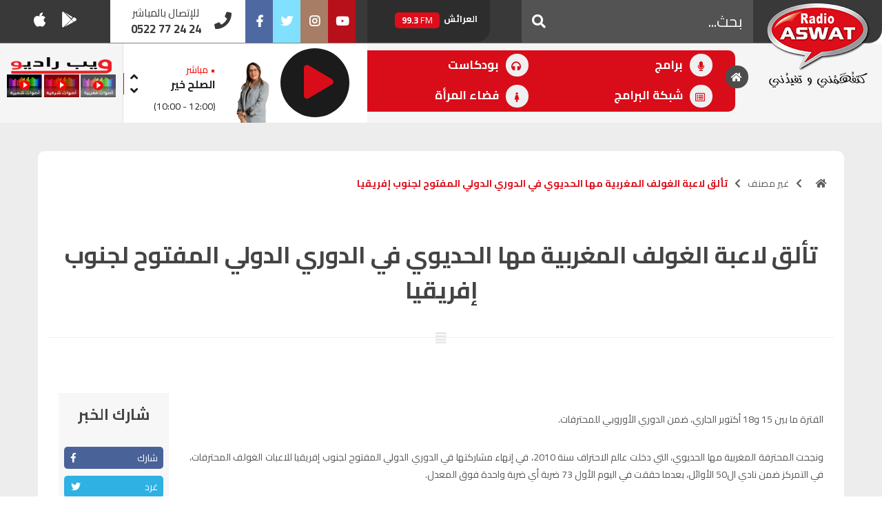

--- FILE ---
content_type: text/html; charset=UTF-8
request_url: https://radioaswat.ma/%D8%AA%D8%A3%D9%84%D9%82-%D9%84%D8%A7%D8%B9%D8%A8%D8%A9-%D8%A7%D9%84%D8%BA%D9%88%D9%84%D9%81-%D8%A7%D9%84%D9%85%D8%BA%D8%B1%D8%A8%D9%8A%D8%A9-%D9%85%D9%87%D8%A7-%D8%A7%D9%84%D8%AD%D8%AF%D9%8A%D9%88/
body_size: 16520
content:
<!doctype html>

<html lang="en-US" xmlns:og="http://opengraphprotocol.org/schema/" xmlns:fb="http://www.facebook.com/2008/fbml" class="no-js">



<head>

  <meta charset="UTF-8">

  <meta name="google-site-verification" content="5pDW40oohWWEDALEl2szdH9oYNYghfbwGDDnDfQxRX8"/>
  <script async src="https://pagead2.googlesyndication.com/pagead/js/adsbygoogle.js?client=ca-pub-4927968112022704" crossorigin="anonymous"></script>
  <title>

      تألق لاعبة الغولف المغربية مها الحديوي في الدوري الدولي المفتوح لجنوب إفريقيا
     :
    راديو أصوات
  </title>



  <link href="//www.google-analytics.com" rel="dns-prefetch">

  <link href="https://radioaswat.ma/wp-content/themes/aswata108/img/icons/favicon.ico" rel="shortcut icon">

  <link href="https://radioaswat.ma/wp-content/themes/aswata108/img/icons/xtouch.png.pagespeed.ic.1gO5jt-QJv.webp" rel="apple-touch-icon-precomposed">



  <meta http-equiv="X-UA-Compatible" content="IE=edge,chrome=1">

  <meta name="viewport" content="width=device-width, initial-scale=1.0">

  <meta name="description" content="كتفهمني و تفيدني">



  <meta property="fb:admins" content="100000042602017"/><meta property="og:title" content="تألق لاعبة الغولف المغربية مها الحديوي في الدوري الدولي المفتوح لجنوب إفريقيا"/><meta property="og:type" content="article"/><meta property="og:url" content="https://radioaswat.ma/%d8%aa%d8%a3%d9%84%d9%82-%d9%84%d8%a7%d8%b9%d8%a8%d8%a9-%d8%a7%d9%84%d8%ba%d9%88%d9%84%d9%81-%d8%a7%d9%84%d9%85%d8%ba%d8%b1%d8%a8%d9%8a%d8%a9-%d9%85%d9%87%d8%a7-%d8%a7%d9%84%d8%ad%d8%af%d9%8a%d9%88/"/><meta property="og:site_name" content="راديو أصوات"/><meta property="og:image" content="https://radioaswat.ma/wp-content/themes/aswata108/img/logo.png"/>
<meta name='robots' content='max-image-preview:large'/>
<link rel='dns-prefetch' href='//cdnjs.cloudflare.com'/>
<link rel='dns-prefetch' href='//use.fontawesome.com'/>
<link rel='stylesheet' id='wp-block-library-css' href='https://radioaswat.ma/wp-includes/css/dist/block-library/A.style.min.css,qver=6.1.1.pagespeed.cf.s5bSa4kM1r.css' type='text/css' media='all'/>
<style id='classic-theme-styles-css' media='all'>.wp-block-button__link{color:#fff;background-color:#32373c;border-radius:9999px;box-shadow:none;text-decoration:none;padding:calc(.667em + 2px) calc(1.333em + 2px);font-size:1.125em}</style>
<style id='global-styles-inline-css' type='text/css'>body{--wp--preset--color--black:#000;--wp--preset--color--cyan-bluish-gray:#abb8c3;--wp--preset--color--white:#fff;--wp--preset--color--pale-pink:#f78da7;--wp--preset--color--vivid-red:#cf2e2e;--wp--preset--color--luminous-vivid-orange:#ff6900;--wp--preset--color--luminous-vivid-amber:#fcb900;--wp--preset--color--light-green-cyan:#7bdcb5;--wp--preset--color--vivid-green-cyan:#00d084;--wp--preset--color--pale-cyan-blue:#8ed1fc;--wp--preset--color--vivid-cyan-blue:#0693e3;--wp--preset--color--vivid-purple:#9b51e0;--wp--preset--gradient--vivid-cyan-blue-to-vivid-purple:linear-gradient(135deg,rgba(6,147,227,1) 0%,#9b51e0 100%);--wp--preset--gradient--light-green-cyan-to-vivid-green-cyan:linear-gradient(135deg,#7adcb4 0%,#00d082 100%);--wp--preset--gradient--luminous-vivid-amber-to-luminous-vivid-orange:linear-gradient(135deg,rgba(252,185,0,1) 0%,rgba(255,105,0,1) 100%);--wp--preset--gradient--luminous-vivid-orange-to-vivid-red:linear-gradient(135deg,rgba(255,105,0,1) 0%,#cf2e2e 100%);--wp--preset--gradient--very-light-gray-to-cyan-bluish-gray:linear-gradient(135deg,#eee 0%,#a9b8c3 100%);--wp--preset--gradient--cool-to-warm-spectrum:linear-gradient(135deg,#4aeadc 0%,#9778d1 20%,#cf2aba 40%,#ee2c82 60%,#fb6962 80%,#fef84c 100%);--wp--preset--gradient--blush-light-purple:linear-gradient(135deg,#ffceec 0%,#9896f0 100%);--wp--preset--gradient--blush-bordeaux:linear-gradient(135deg,#fecda5 0%,#fe2d2d 50%,#6b003e 100%);--wp--preset--gradient--luminous-dusk:linear-gradient(135deg,#ffcb70 0%,#c751c0 50%,#4158d0 100%);--wp--preset--gradient--pale-ocean:linear-gradient(135deg,#fff5cb 0%,#b6e3d4 50%,#33a7b5 100%);--wp--preset--gradient--electric-grass:linear-gradient(135deg,#caf880 0%,#71ce7e 100%);--wp--preset--gradient--midnight:linear-gradient(135deg,#020381 0%,#2874fc 100%);--wp--preset--duotone--dark-grayscale:url(#wp-duotone-dark-grayscale);--wp--preset--duotone--grayscale:url(#wp-duotone-grayscale);--wp--preset--duotone--purple-yellow:url(#wp-duotone-purple-yellow);--wp--preset--duotone--blue-red:url(#wp-duotone-blue-red);--wp--preset--duotone--midnight:url(#wp-duotone-midnight);--wp--preset--duotone--magenta-yellow:url(#wp-duotone-magenta-yellow);--wp--preset--duotone--purple-green:url(#wp-duotone-purple-green);--wp--preset--duotone--blue-orange:url(#wp-duotone-blue-orange);--wp--preset--font-size--small:13px;--wp--preset--font-size--medium:20px;--wp--preset--font-size--large:36px;--wp--preset--font-size--x-large:42px;--wp--preset--spacing--20:.44rem;--wp--preset--spacing--30:.67rem;--wp--preset--spacing--40:1rem;--wp--preset--spacing--50:1.5rem;--wp--preset--spacing--60:2.25rem;--wp--preset--spacing--70:3.38rem;--wp--preset--spacing--80:5.06rem}:where(.is-layout-flex){gap:.5em}body .is-layout-flow>.alignleft{float:left;margin-inline-start:0;margin-inline-end:2em}body .is-layout-flow>.alignright{float:right;margin-inline-start:2em;margin-inline-end:0}body .is-layout-flow>.aligncenter{margin-left:auto!important;margin-right:auto!important}body .is-layout-constrained>.alignleft{float:left;margin-inline-start:0;margin-inline-end:2em}body .is-layout-constrained>.alignright{float:right;margin-inline-start:2em;margin-inline-end:0}body .is-layout-constrained>.aligncenter{margin-left:auto!important;margin-right:auto!important}body .is-layout-constrained > :where(:not(.alignleft):not(.alignright):not(.alignfull)){max-width:var(--wp--style--global--content-size);margin-left:auto!important;margin-right:auto!important}body .is-layout-constrained>.alignwide{max-width:var(--wp--style--global--wide-size)}body .is-layout-flex{display:flex}body .is-layout-flex{flex-wrap:wrap;align-items:center}body .is-layout-flex>*{margin:0}:where(.wp-block-columns.is-layout-flex){gap:2em}.has-black-color{color:var(--wp--preset--color--black)!important}.has-cyan-bluish-gray-color{color:var(--wp--preset--color--cyan-bluish-gray)!important}.has-white-color{color:var(--wp--preset--color--white)!important}.has-pale-pink-color{color:var(--wp--preset--color--pale-pink)!important}.has-vivid-red-color{color:var(--wp--preset--color--vivid-red)!important}.has-luminous-vivid-orange-color{color:var(--wp--preset--color--luminous-vivid-orange)!important}.has-luminous-vivid-amber-color{color:var(--wp--preset--color--luminous-vivid-amber)!important}.has-light-green-cyan-color{color:var(--wp--preset--color--light-green-cyan)!important}.has-vivid-green-cyan-color{color:var(--wp--preset--color--vivid-green-cyan)!important}.has-pale-cyan-blue-color{color:var(--wp--preset--color--pale-cyan-blue)!important}.has-vivid-cyan-blue-color{color:var(--wp--preset--color--vivid-cyan-blue)!important}.has-vivid-purple-color{color:var(--wp--preset--color--vivid-purple)!important}.has-black-background-color{background-color:var(--wp--preset--color--black)!important}.has-cyan-bluish-gray-background-color{background-color:var(--wp--preset--color--cyan-bluish-gray)!important}.has-white-background-color{background-color:var(--wp--preset--color--white)!important}.has-pale-pink-background-color{background-color:var(--wp--preset--color--pale-pink)!important}.has-vivid-red-background-color{background-color:var(--wp--preset--color--vivid-red)!important}.has-luminous-vivid-orange-background-color{background-color:var(--wp--preset--color--luminous-vivid-orange)!important}.has-luminous-vivid-amber-background-color{background-color:var(--wp--preset--color--luminous-vivid-amber)!important}.has-light-green-cyan-background-color{background-color:var(--wp--preset--color--light-green-cyan)!important}.has-vivid-green-cyan-background-color{background-color:var(--wp--preset--color--vivid-green-cyan)!important}.has-pale-cyan-blue-background-color{background-color:var(--wp--preset--color--pale-cyan-blue)!important}.has-vivid-cyan-blue-background-color{background-color:var(--wp--preset--color--vivid-cyan-blue)!important}.has-vivid-purple-background-color{background-color:var(--wp--preset--color--vivid-purple)!important}.has-black-border-color{border-color:var(--wp--preset--color--black)!important}.has-cyan-bluish-gray-border-color{border-color:var(--wp--preset--color--cyan-bluish-gray)!important}.has-white-border-color{border-color:var(--wp--preset--color--white)!important}.has-pale-pink-border-color{border-color:var(--wp--preset--color--pale-pink)!important}.has-vivid-red-border-color{border-color:var(--wp--preset--color--vivid-red)!important}.has-luminous-vivid-orange-border-color{border-color:var(--wp--preset--color--luminous-vivid-orange)!important}.has-luminous-vivid-amber-border-color{border-color:var(--wp--preset--color--luminous-vivid-amber)!important}.has-light-green-cyan-border-color{border-color:var(--wp--preset--color--light-green-cyan)!important}.has-vivid-green-cyan-border-color{border-color:var(--wp--preset--color--vivid-green-cyan)!important}.has-pale-cyan-blue-border-color{border-color:var(--wp--preset--color--pale-cyan-blue)!important}.has-vivid-cyan-blue-border-color{border-color:var(--wp--preset--color--vivid-cyan-blue)!important}.has-vivid-purple-border-color{border-color:var(--wp--preset--color--vivid-purple)!important}.has-vivid-cyan-blue-to-vivid-purple-gradient-background{background:var(--wp--preset--gradient--vivid-cyan-blue-to-vivid-purple)!important}.has-light-green-cyan-to-vivid-green-cyan-gradient-background{background:var(--wp--preset--gradient--light-green-cyan-to-vivid-green-cyan)!important}.has-luminous-vivid-amber-to-luminous-vivid-orange-gradient-background{background:var(--wp--preset--gradient--luminous-vivid-amber-to-luminous-vivid-orange)!important}.has-luminous-vivid-orange-to-vivid-red-gradient-background{background:var(--wp--preset--gradient--luminous-vivid-orange-to-vivid-red)!important}.has-very-light-gray-to-cyan-bluish-gray-gradient-background{background:var(--wp--preset--gradient--very-light-gray-to-cyan-bluish-gray)!important}.has-cool-to-warm-spectrum-gradient-background{background:var(--wp--preset--gradient--cool-to-warm-spectrum)!important}.has-blush-light-purple-gradient-background{background:var(--wp--preset--gradient--blush-light-purple)!important}.has-blush-bordeaux-gradient-background{background:var(--wp--preset--gradient--blush-bordeaux)!important}.has-luminous-dusk-gradient-background{background:var(--wp--preset--gradient--luminous-dusk)!important}.has-pale-ocean-gradient-background{background:var(--wp--preset--gradient--pale-ocean)!important}.has-electric-grass-gradient-background{background:var(--wp--preset--gradient--electric-grass)!important}.has-midnight-gradient-background{background:var(--wp--preset--gradient--midnight)!important}.has-small-font-size{font-size:var(--wp--preset--font-size--small)!important}.has-medium-font-size{font-size:var(--wp--preset--font-size--medium)!important}.has-large-font-size{font-size:var(--wp--preset--font-size--large)!important}.has-x-large-font-size{font-size:var(--wp--preset--font-size--x-large)!important}.wp-block-navigation a:where(:not(.wp-element-button)){color:inherit}:where(.wp-block-columns.is-layout-flex){gap:2em}.wp-block-pullquote{font-size:1.5em;line-height:1.6}</style>
<link rel='stylesheet' id='contact-form-7-css' href='https://radioaswat.ma/wp-content/plugins/contact-form-7/includes/css/A.styles.css,qver=5.5.6.1.pagespeed.cf.-dvEpspat2.css' type='text/css' media='all'/>
<link rel='stylesheet' id='bootstrap-css' href='https://radioaswat.ma/wp-content/themes/aswata108/css/A.bootstrap.css,qver=4.0.0.pagespeed.cf.DnRYoGmSt4.css' type='text/css' media='all'/>
<link rel='stylesheet' id='bootstrap-rtl-css' href='https://radioaswat.ma/wp-content/themes/aswata108/css/A.bootstrap-rtl.css,qver=4.0.1.pagespeed.cf.7pBSzzLeoR.css' type='text/css' media='all'/>
<link rel='stylesheet' id='style-css' href='https://radioaswat.ma/wp-content/themes/aswata108/style.css?ver=5.0.4' type='text/css' media='all'/>
<link rel='stylesheet' id='animate-css' href='https://radioaswat.ma/wp-content/themes/aswata108/css/A.animate.css,qver=1.0.0.pagespeed.cf.37QnFVoHH4.css' type='text/css' media='all'/>
<link rel='stylesheet' id='responsive-css' href='https://radioaswat.ma/wp-content/themes/aswata108/css/A.responsive.css,qver=1.0.1.pagespeed.cf.Z2mFly6Ane.css' type='text/css' media='all'/>
<link rel='stylesheet' id='font-awesome-cdn-css' href='https://use.fontawesome.com/releases/v5.0.12/css/all.css?ver=1.0.0' type='text/css' media='all'/>
<script type='text/javascript' src='https://radioaswat.ma/wp-includes/js/jquery/jquery.min.js,qver=3.6.1.pagespeed.jm.YeQrVmZKn4.js' id='jquery-core-js'></script>
<script type='text/javascript' src='https://radioaswat.ma/wp-includes/js/jquery/jquery-migrate.min.js,qver=3.3.2.pagespeed.jm.Ws-UgblvVg.js' id='jquery-migrate-js'></script>
<link rel="https://api.w.org/" href="https://radioaswat.ma/wp-json/"/><link rel="alternate" type="application/json" href="https://radioaswat.ma/wp-json/wp/v2/posts/27408"/><link rel="alternate" type="application/json+oembed" href="https://radioaswat.ma/wp-json/oembed/1.0/embed?url=https%3A%2F%2Fradioaswat.ma%2F%25d8%25aa%25d8%25a3%25d9%2584%25d9%2582-%25d9%2584%25d8%25a7%25d8%25b9%25d8%25a8%25d8%25a9-%25d8%25a7%25d9%2584%25d8%25ba%25d9%2588%25d9%2584%25d9%2581-%25d8%25a7%25d9%2584%25d9%2585%25d8%25ba%25d8%25b1%25d8%25a8%25d9%258a%25d8%25a9-%25d9%2585%25d9%2587%25d8%25a7-%25d8%25a7%25d9%2584%25d8%25ad%25d8%25af%25d9%258a%25d9%2588%2F"/>
<link rel="alternate" type="text/xml+oembed" href="https://radioaswat.ma/wp-json/oembed/1.0/embed?url=https%3A%2F%2Fradioaswat.ma%2F%25d8%25aa%25d8%25a3%25d9%2584%25d9%2582-%25d9%2584%25d8%25a7%25d8%25b9%25d8%25a8%25d8%25a9-%25d8%25a7%25d9%2584%25d8%25ba%25d9%2588%25d9%2584%25d9%2581-%25d8%25a7%25d9%2584%25d9%2585%25d8%25ba%25d8%25b1%25d8%25a8%25d9%258a%25d8%25a9-%25d9%2585%25d9%2587%25d8%25a7-%25d8%25a7%25d9%2584%25d8%25ad%25d8%25af%25d9%258a%25d9%2588%2F&#038;format=xml"/>
		<style type="text/css" id="wp-custom-css">.device-md .home-call-us,.device-sm .home-call-us,.device-xs .home-call-us{padding:3px 50px 3px 2px;width:100%}@media (min-width: 1200px)
#content {
    background: url(https://radioaswat.ma/wp-content/uploads/2023/12/bgvote.jpg) top center no-repeat;
	 background-size: 100% !important;
	 position: relative;
    overflow: hidden;
    background-color: #ededed;
    
    background-position: top;
    background-size: 100%;
    background-repeat: no-repeat;
}#content .container{background:#fff;font-family:'Cairo',sans-serif;-webkit-border-top-left-radius:10px;-webkit-border-top-right-radius:10px;-moz-border-radius-topleft:10px;-moz-border-radius-topright:10px;border-top-left-radius:10px;border-top-right-radius:10px;margin-top:-10px}.hustle-ui.module_id_1 .hustle-layout .hustle-layout-content{padding:0 0 0 0;border-width:0 0 0 0;border-style:solid;border-radius:0 0 0 0;border-color:rgba(0,0,0,0);background-color: #5d738000;-moz-box-shadow:0 0 0 0 rgba(0,0,0,0);-webkit-box-shadow:0 0 0 0 rgba(0,0,0,0);box-shadow:0 0 0 0 rgba(0,0,0,0)}.hustle-ui.module_id_1 .hustle-layout{margin:0 0 0 0;padding:0 0 0 0;border-width:0 0 0 0;border-style:solid;border-color:#dadada;border-radius:0 0 0 0;overflow:hidden;background-color: #38454e00;-moz-box-shadow:0 0 0 0 rgba(0,0,0,0);-webkit-box-shadow:0 0 0 0 rgba(0,0,0,0);box-shadow:0 0 0 0 rgba(0,0,0,0)}.hustle-ui.hustle-popup .hustle-popup-content.hustle-animate-in--no_animation{opacity:1;-khtml-opacity:1;overflow:hidden}.hustle-ui.module_id_1 button.hustle-button-close .hustle-icon-close{font-size:12px;display:none}.hustle-ui:not(.hustle-size--small).module_id_1 button.hustle-button-close {background:#ff3f3f;border-radius:100%;display:block;width:32px;height:32px;right:0;left:auto;top:0;bottom:auto;transform:unset;display:none}#content .content-wrap{padding-top:0!important;position:relative;margin-top:50px}.pub img{padding:0 20px;max-width:270px}@media (min-width:1401px) and (max-width:1600px){.cls-mission{max-width:970px;width:60%}}@media (min-width:1200px){.cls-mission{margin:0}}@media (max-width:1400px){.pub{display:none}}</style>
		



  <script type="text/javascript">(adsbygoogle=window.adsbygoogle||[]).push({google_ad_client:"ca-pub-4927968112022704",enable_page_level_ads:true});var googletag=googletag||{};googletag.cmd=googletag.cmd||[];(function(){var gads=document.createElement('script');gads.async=true;gads.type='text/javascript';var useSSL='https:'==document.location.protocol;gads.src=(useSSL?'https:':'http:')+'//www.googletagservices.com/tag/js/gpt.js';var node=document.getElementsByTagName('script')[0];node.parentNode.insertBefore(gads,node);})();googletag.cmd.push(function(){googletag.defineSlot('/24192979/actualite728h-Ad-Unit',[728,90],'div-gpt-ad-1366732934956-0').addService(googletag.pubads());googletag.defineSlot('/24192979/actualite300',[300,250],'div-gpt-ad-1366732125286-0').addService(googletag.pubads());googletag.defineSlot('/24192979/allother300',[300,250],'div-gpt-ad-1366733503373-0').addService(googletag.pubads());googletag.defineSlot('/24192979/allother728',[728,90],'div-gpt-ad-1366734241954-0').addService(googletag.pubads());googletag.defineSlot('/24192979/hp300',[300,250],'div-gpt-ad-1366736260014-0').addService(googletag.pubads());googletag.defineSlot('/24192979/hp728',[728,90],'div-gpt-ad-1366736537655-0').addService(googletag.pubads());googletag.defineSlot('/24192979/sport300',[300,250],'div-gpt-ad-1366737536560-0').addService(googletag.pubads());googletag.defineSlot('/24192979/sport728',[728,90],'div-gpt-ad-1366737884354-0').addService(googletag.pubads());googletag.defineSlot('/24192979/billboard_home',[970,250],'div-gpt-ad-1536072843345-0').addService(googletag.pubads());googletag.defineSlot('/24192979/leaderboard_home_bottom_728x90',[728,90],'div-gpt-ad-1536156731335-0').addService(googletag.pubads());googletag.defineSlot('/24192979/archive_large_rectangle_2',[336,280],'div-gpt-ad-1536158880744-0').addService(googletag.pubads());googletag.defineSlot('/24192979/archive_large_rectangle_1',[336,280],'div-gpt-ad-1536158957497-0').addService(googletag.pubads());googletag.defineSlot('/24192979/leaderboard_archive_emission',[728,90],'div-gpt-ad-1536164254278-0').addService(googletag.pubads());googletag.defineSlot('/24192979/single_recette_half_page',[300,600],'div-gpt-ad-1536228967117-0').addService(googletag.pubads());googletag.defineSlot('/24192979/mobile_medium_rectangle',[300,250],'div-gpt-ad-1536318539473-0').addService(googletag.pubads());googletag.defineSlot('/24192979/mobile_middle_medium_rectangle',[300,250],'div-gpt-ad-1536319751019-0').addService(googletag.pubads());googletag.defineSlot('/24192979/mobile_bottom_medium_rectangle',[300,250],'div-gpt-ad-1536319980854-0').addService(googletag.pubads());googletag.defineSlot('/24192979/premium_medium_rectangle',[300,250],'div-gpt-ad-1554202795532-0').addService(googletag.pubads());googletag.defineSlot('/24192979/premium_leaderboard',[728,90],'div-gpt-ad-1554202857134-0').addService(googletag.pubads());googletag.pubads().collapseEmptyDivs();googletag.pubads().enableSingleRequest();googletag.enableServices();});</script>
  <script async src="https://pagead2.googlesyndication.com/pagead/js/adsbygoogle.js?client=ca-pub-9909876800031572" crossorigin="anonymous"></script>
</head>



<body class="post-template-default single single-post postid-27408 single-format-standard stretched -----" site-url="https://radioaswat.ma">

  
  
  
  




  

  <div id="wrapper" class="clearfix">

    

    <div id="top-bar">



      <div class="container-fluid  clearfix">





        <div class="row">



          <div class="col-md-6  col-sm-6  col-lg-7  col-xs-12 col-xl-7       ">

            <div class="row">

              <div class="col-md-4  col-sm-4  col-lg-4  col-xs-12 col-xl-3   d-lg-block   d-xl-block  d-md-none nomargin">

                <div class="header-date">

                                  </div>

              </div>



              <div class="col-md-6  col-sm-12  col-lg-4  col-xs-12  col-xl-6 d-none  d-sm-inline    d-xl-inline  d-md-inline  nomargin nopadding ">

                <div id="custom-search-input">

                  <form class="search" method="get" action="https://radioaswat.ma" role="search">

                    <div class="input-group  ">

                      <input class="form-control form-control-sm mb-2" value="" type="search" name="s" placeholder="بحث..."/>

                      <span class="input-group-btn">

                        <button class="btn   btn-lg" type="submit" role="button">

                          <i class="fas fa-search"></i>



                        </button>

                      </span>



                    </div>

                  </form>

                </div>

















              </div>



              <div class="col-md-6  col-sm-12  col-lg-4  col-xs-12  col-xl-3 nomargin  nopadding ">

                <div id="home-frequencies" class="slick-slide float-left">

                  
                      <div class="ipost clearfix">

                        <div>

                          القنيطرة </div>

                        <span>

                          105.8 <b>FM</b>

                        </span>

                      </div>

                  
                      <div class="ipost clearfix">

                        <div>

                          العرائش </div>

                        <span>

                          99.3 <b>FM</b>

                        </span>

                      </div>

                  
                      <div class="ipost clearfix">

                        <div>

                          اليوسفية </div>

                        <span>

                          100.6 <b>FM</b>

                        </span>

                      </div>

                  
                      <div class="ipost clearfix">

                        <div>

                          العيون </div>

                        <span>

                          104.6 <b>FM</b>

                        </span>

                      </div>

                  
                      <div class="ipost clearfix">

                        <div>

                          الخميسات </div>

                        <span>

                          99.9 <b>FM</b>

                        </span>

                      </div>

                  
                      <div class="ipost clearfix">

                        <div>

                          إفران </div>

                        <span>

                          103.6 <b>FM</b>

                        </span>

                      </div>

                  
                      <div class="ipost clearfix">

                        <div>

                          الغرب </div>

                        <span>

                          99.3 <b>FM</b>

                        </span>

                      </div>

                  
                      <div class="ipost clearfix">

                        <div>

                          السمارة </div>

                        <span>

                          93.5 <b>FM</b>

                        </span>

                      </div>

                  
                      <div class="ipost clearfix">

                        <div>

                          الصويرة </div>

                        <span>

                          92.8 <b>FM</b>

                        </span>

                      </div>

                  
                      <div class="ipost clearfix">

                        <div>

                          الراشدية </div>

                        <span>

                          102.5 <b>FM</b>

                        </span>

                      </div>

                  
                      <div class="ipost clearfix">

                        <div>

                          آسفي </div>

                        <span>

                          103.6 <b>FM</b>

                        </span>

                      </div>

                  
                      <div class="ipost clearfix">

                        <div>

                          الجديدة </div>

                        <span>

                          95.1 <b>FM</b>

                        </span>

                      </div>

                  
                      <div class="ipost clearfix">

                        <div>

                          السعيدية </div>

                        <span>

                          102.0 <b>FM</b>

                        </span>

                      </div>

                  
                      <div class="ipost clearfix">

                        <div>

                          الداخلة </div>

                        <span>

                          89.7 <b>FM</b>

                        </span>

                      </div>

                  
                      <div class="ipost clearfix">

                        <div>

                          الرباط </div>

                        <span>

                          95.7 <b>FM</b>

                        </span>

                      </div>

                  
                      <div class="ipost clearfix">

                        <div>

                          الدار البيضاء </div>

                        <span>

                          104.3 <b>FM</b>

                        </span>

                      </div>

                  
                      <div class="ipost clearfix">

                        <div>

                          الناظور </div>

                        <span>

                          104.3 <b>FM</b>

                        </span>

                      </div>

                  
                      <div class="ipost clearfix">

                        <div>

                          أصيلة </div>

                        <span>

                          102.3 <b>FM</b>

                        </span>

                      </div>

                  
                      <div class="ipost clearfix">

                        <div>

                          الحسيمة </div>

                        <span>

                          97.7 <b>FM</b>

                        </span>

                      </div>

                  
                      <div class="ipost clearfix">

                        <div>

                          أكادير </div>

                        <span>

                          100.4 <b>FM</b>

                        </span>

                      </div>

                  
                </div>

              </div>











            </div>

          </div>





























          <div class=" col-md-6  col-sm-6  col-lg-5  col-xs-12 col-xl-5       ">

            <div class="row">

              <div class="col-md-6  col-sm-12  col-lg-5  col-6  col-xl-4  norightpadding noleftpadding  ">



                

                <div id="top-social">

                  <span class=" d-none  d-sm-inline    d-xl-inline  d-md-none title">

                  </span>

                  <ul>

                    <li><a href="https://www.facebook.com/aswatradio/" target="_BLANK" class="si-facebook"><span class="ts-icon"><i class="fab fa-facebook-f"></i></span><span class="ts-text">Facebook</span></a>

                    </li>

                    <li><a href="https://twitter.com/aswatofficiel" class="si-twitter" target="_BLANK"><span class="ts-icon"><i class="fab fa-twitter"></i></span><span class="ts-text">Twitter</span></a>

                    </li>





                    <li><a href="https://www.instagram.com/radioaswat_officiel/" class="si-instagram" target="_BLANK"><span class="ts-icon"><i class="fab fa-instagram"></i></span><span class="ts-text">Instagram</span></a>

                    </li>

                    <li><a href="https://www.youtube.com/user/radioaswat" class="si-youtube" target="_BLANK"><span class="ts-icon"><i class="fab fa-youtube"></i></span><span class="ts-text">Youtube</span></a>

                    </li>



                  </ul>

                </div>

                



              </div>













              <div class="col-md-6  col-sm-12  col-lg-7  col-6  col-xl-8  nobottommargin noleftpadding norightpadding">





                

                <div class="top-links">
                  <div class="home-call-us"><i class="fas fa-phone"></i>
                    <div class="callus-holder">
                      <div>للإتصال بالمباشر</div>

                      <div class="phone"> 0522 77 24 24 </div>
                    </div>

                  </div>


                  <span class=" d-none  d-sm-inline   d-xl-block   title"> 
                    <ul>

                      <li><a href="https://itunes.apple.com/us/app/radio-aswat-%D8%B1%D8%A7%D8%AF%D9%8A%D9%88-%D8%A3%D8%B5%D9%88%D8%A7%D8%AA/id1245628580?mt=8" target="_BLANK" class="si-apple"><span class="ts-icon"><i class="fab fa-apple"></i></span> </a>

                      </li>

                      <li><a href="https://play.google.com/store/apps/details?id=app.radioaswat.ma" target="_BLANK" class="si-android"><span class="ts-icon"><i class="fab fa-google-play "></i></span> </a>

                      </li>



                    </ul>

                  </span>

                </div>

                



              </div>

















            </div>









          </div>



        </div>









      </div>



    </div>

    

















    

    <header id="header" class="sticky-style-2 full-header">





      <div id="header-wrap">



        <div class="container-fluid    ">







          <div class="row">

            <div class="col-md-12  col-sm-12    col-12 col-lg-2 col-xl-2 main-custom-mobile-menu">

              

              <div id="logo">



                <a href="https://radioaswat.ma" class="standard-logo" data-dark-logo="images/logo-dark.png"><img src="https://radioaswat.ma/wp-content/themes/aswata108/img/xlogo.png.pagespeed.ic.IsNRFEd7cG.webp" alt="راديو أصوات"></a>

                <a href="https://radioaswat.ma" class="retina-logo" data-dark-logo="images/logo-dark@2x.png"><img src="https://radioaswat.ma/wp-content/themes/aswata108/images/xlogo,402x.png.pagespeed.ic.PFT-ze6aKi.webp" alt="راديو أصوات"></a>

              </div>

              



            </div>



            <div class="col-md-10  col-sm-12  col-12  col-12 col-xl-5 nopadding nomargin">

















              

              <nav id="primary-menu" class="style-2">



                <div class="container clearfix nopadding nomargin">









                  <div id="primary-menu-trigger"><i class="icon-reorder"></i>

                  </div>





                  <ul id="menu-main-menu" class=""><li itemscope="itemscope" itemtype="https://www.schema.org/SiteNavigationElement" id="menu-item-70864" class="menu-item menu-item-type-custom menu-item-object-custom"><a title="&nbsp;" href="https://www.radioaswat.ma/"><i class="fas fa-home" aria-hidden="true"></i> &nbsp;</a></li>
<li itemscope="itemscope" itemtype="https://www.schema.org/SiteNavigationElement" id="menu-item-1515" class="menu-item menu-item-type-post_type_archive menu-item-object-emission"><a title="برامج" href="https://radioaswat.ma/emission/"><i class="fas fa-microphone" aria-hidden="true"></i> برامج</a></li>
<li itemscope="itemscope" itemtype="https://www.schema.org/SiteNavigationElement" id="menu-item-19091" class="menu-item menu-item-type-post_type_archive menu-item-object-podcast"><a title="بودكاست" href="https://radioaswat.ma/podcast/"><i class="fas fa-headphones" aria-hidden="true"></i> بودكاست</a></li>
<li itemscope="itemscope" itemtype="https://www.schema.org/SiteNavigationElement" id="menu-item-19147" class="menu-item menu-item-type-custom menu-item-object-custom"><a title="شبكة البرامج" href="http://www.radioaswat.ma/#grille"><i class="far fa-list-alt" aria-hidden="true"></i> شبكة البرامج</a></li>
<li itemscope="itemscope" itemtype="https://www.schema.org/SiteNavigationElement" id="menu-item-19090" class="menu-item menu-item-type-post_type_archive menu-item-object-recette"><a title="فضاء المرأة" href="https://radioaswat.ma/recette/"><i class="fas fa-female" aria-hidden="true"></i> فضاء المرأة</a></li>
</ul>
















                </div>



              </nav>

              









































            </div>





            <div class="col-md-12  col-sm-12    col-12     col-xl-5">



              <div class="row">



                <div class="col-md-12  col-sm-12  col-lg-8  col-xs-12    nopadding nomargin   ">

















                  <div class="home-player" id="home-player">





                    <div class="owl-carousel home-carousel-widget" data-items="1" data-margin="10" data-loop="true" data-nav="true" data-pagi="false" data-autoplay="50000">

                      <div class="oc-item">

                        <div class=" ">

                          <div class="portfolio-image">

                            


                            <a href="https://radioaswat.ma/emission/%d8%a7%d9%84%d8%b5%d9%84%d8%ad-%d8%ae%d9%8a%d8%b1-2/">

                              
                              <img src="https://radioaswat.ma/wp-content/uploads/2024/12/x64x103-1.png.pagespeed.ic.YyF6yKDpVC.webp" class="card-img-top img-fluid"/>

                            </a>



                          </div>

                          <div class="portfolio-desc   nobottompadding">

                            <div class="on-air">&bull; مباشر </div>

                            <h3><a href="https://radioaswat.ma/emission/%d8%a7%d9%84%d8%b5%d9%84%d8%ad-%d8%ae%d9%8a%d8%b1-2/">الصلح خير</a></h3>

                            <span>

                              <p class="card-text ">

                                 <span class="timing">(10:00 - 12:00)</span>



                              </p>

                            </span>

                          </div>

                        </div>

                      </div>

                      <div class="oc-item not-onair">

                        <div class=" ">

                          <div class="portfolio-image">

                            


                            <a href="https://radioaswat.ma/emission/%d8%b5%d8%a8%d8%a7%d8%ad-%d8%a7%d9%84%d8%ae%d9%8a%d8%b1-%d9%81%d8%a7%d9%84%d9%88%d9%8a%d9%83%d8%a7%d9%86%d8%af/">

                              
                              <img src="https://radioaswat.ma/wp-content/uploads/2015/10/xzizi-e1532954916715.png.pagespeed.ic.GAKQ9Abj6m.webp" class="card-img-top img-fluid"/>

                            </a>



                          </div>

                          <div class="portfolio-desc   nobottompadding">

                            <div class="on-prev">&bull; السابق </div>



                            <h3><a href="https://radioaswat.ma/emission/%d8%b5%d8%a8%d8%a7%d8%ad-%d8%a7%d9%84%d8%ae%d9%8a%d8%b1-%d9%81%d8%a7%d9%84%d9%88%d9%8a%d9%83%d8%a7%d9%86%d8%af/">صباح الخير فالويكاند</a></h3>

                            <span>

                              <p class="card-text ">

                                 <span class="timing">(07:00 - 10:00)</span>



                              </p>

                            </span>

                          </div>

                        </div>

                      </div>















                      <div class="oc-item not-onair">

                        <div class=" ">

                          <div class="portfolio-image">









                            










                            <a href="https://radioaswat.ma/emission/%d8%a3%d8%b5%d9%88%d8%a7%d8%aa-%d8%a7%d9%84%d8%b3%d9%88%d9%82/">

                              
                              <img src="https://radioaswat.ma/wp-content/uploads/2015/10/x64x103-2-1.png.pagespeed.ic.ymRjCvH_vn.webp" class="card-img-top img-fluid"/>



                            </a>



                          </div>

                          <div class="portfolio-desc   nobottompadding">

                            <div class="on-next">&bull; اللاحق </div>

                            <h3><a href="https://radioaswat.ma/emission/%d8%a3%d8%b5%d9%88%d8%a7%d8%aa-%d8%a7%d9%84%d8%b3%d9%88%d9%82/">أصوات السوق</a></h3>

                            <span>

                              <p class="card-text  ">

                                
                                <span class="timing">(12:30 - 14:00)</span>

                              </p>

                            </span>

                          </div>

                        </div>

                      </div>





















                    </div> <a href="https://radioaswat.ma/%d8%a7%d9%84%d9%85%d8%a8%d8%a7%d8%b4%d8%b1/" target="_BLANK"> <i class="fa fa-play fa-fw"></i>

                    </a>



                  </div>













                </div>









                <div class="col-md-12  col-sm-12  col-lg-4  col-xs-12  col-xl-4  nopadding nomargin  ">

                  <div class="home-web-radio-banner"><a href="https://radioaswat.ma/%d8%a7%d9%84%d9%85%d8%a8%d8%a7%d8%b4%d8%b1/" target="_BLANK"><img src="https://radioaswat.ma/wp-content/themes/aswata108/images/xweb-radio-banner.png.pagespeed.ic.3FJ-ZAOosb.webp"/></a></div>

                  



                </div>



























              </div>





































            </div>





















          </div>







          

          <div id="top-search">

            <a href="#" id="top-search-trigger"><i class="fas fa-search"></i><i class="fas fa-times"></i></a>

            <form action="https://radioaswat.ma" method="get">

              <input type="text" name="s" class="form-control" value="" placeholder="اكتب وضرب أدخل ..">

            </form>

          </div>



          <div id="primary-menu-trigger"><i class="fas fa-bars"></i></div>



        </div>







      </div>











    </header>

    







    <div class="modal fade" id="freqModal" tabindex="-1" role="dialog" aria-labelledby="exampleModalLabel" aria-hidden="true">

      <div class="modal-dialog" role="document" style="

font-size: 14px;

">

        <div class="modal-content">

          <div class="modal-header">

            <h5 class="modal-title" id="exampleModalLabel">ترددات أصوات</h5>

            <button type="button" class="close" data-dismiss="modal" aria-label="Close">

              <span aria-hidden="true">&times;</span>

            </button>

          </div>

          <div class="modal-body">

            <table class="table">

              <tbody>

                <tr align="left">

                  <th align="right  " class="notopborder" style="

background: #dee2e636;

">المدينة</th>

                  <th align="right  " class="notopborder" style="

background: #dee2e636;

">التردد</th>

                  <th class="freq-sep notopborder" align="right" style="

background: #dee2e636;

"> المدينة</th>

                  <th class="freq-sep-left notopborder" style="

background: #dee2e636;

">التردد</th>

                </tr>







                <tr>

                  










                      <td class="freq-sep"> آسفي </td>

                      <td class="freq-sep-left">103.6 </td>

















                      
                      






                  










                      <td class="freq-sep"> أصيلة </td>

                      <td class="freq-sep-left">102.3 </td>

















                      </tr><tr>
                      






                  










                      <td class="freq-sep"> أكادير </td>

                      <td class="freq-sep-left">100.4 </td>

















                      
                      






                  










                      <td class="freq-sep"> إفران </td>

                      <td class="freq-sep-left">103.6 </td>

















                      </tr><tr>
                      






                  










                      <td class="freq-sep"> الجديدة </td>

                      <td class="freq-sep-left">95.1 </td>

















                      
                      






                  










                      <td class="freq-sep"> الحسيمة </td>

                      <td class="freq-sep-left">97.7 </td>

















                      </tr><tr>
                      






                  










                      <td class="freq-sep"> الخميسات </td>

                      <td class="freq-sep-left">99.9 </td>

















                      
                      






                  










                      <td class="freq-sep"> الداخلة </td>

                      <td class="freq-sep-left">89.7 </td>

















                      </tr><tr>
                      






                  










                      <td class="freq-sep"> الدار البيضاء </td>

                      <td class="freq-sep-left">104.3 </td>

















                      
                      






                  










                      <td class="freq-sep"> الراشدية </td>

                      <td class="freq-sep-left">102.5 </td>

















                      </tr><tr>
                      






                  










                      <td class="freq-sep"> الرباط </td>

                      <td class="freq-sep-left">95.7 </td>

















                      
                      






                  










                      <td class="freq-sep"> السعيدية </td>

                      <td class="freq-sep-left">102.0 </td>

















                      </tr><tr>
                      






                  










                      <td class="freq-sep"> السمارة </td>

                      <td class="freq-sep-left">93.5 </td>

















                      
                      






                  










                      <td class="freq-sep"> الصويرة </td>

                      <td class="freq-sep-left">92.8 </td>

















                      </tr><tr>
                      






                  










                      <td class="freq-sep"> العرائش </td>

                      <td class="freq-sep-left">99.3 </td>

















                      
                      






                  










                      <td class="freq-sep"> العيون </td>

                      <td class="freq-sep-left">104.6 </td>

















                      </tr><tr>
                      






                  










                      <td class="freq-sep"> الغرب </td>

                      <td class="freq-sep-left">99.3 </td>

















                      
                      






                  










                      <td class="freq-sep"> القنيطرة </td>

                      <td class="freq-sep-left">105.8 </td>

















                      </tr><tr>
                      






                  










                      <td class="freq-sep"> الناظور </td>

                      <td class="freq-sep-left">104.3 </td>

















                      
                      






                  










                      <td class="freq-sep"> اليوسفية </td>

                      <td class="freq-sep-left">100.6 </td>

















                      
                      </tr>






                  






















              </tbody>

            </table>

          </div>

          <div class="modal-footer">

            <button type="button" class="button button-3d button-rounded button-red" data-dismiss="modal">إغلاق </button>

          </div>

        </div>

      </div>

    </div> 



 

		<section id="content">
 
<div class="row"> <div class="col-md-12  col-sm-12  col-lg-12  col-xs-12  nomargin nopadding d-none d-lg-block d-xl-block">
<div id='div-gpt-ad-1536072843345-0' style='width:970px;margin: auto;padding-top: 40px;'>
<script>googletag.cmd.push(function(){googletag.display('div-gpt-ad-1536072843345-0');});</script></div>
</div></div>

<div class="row"> 
<div class="col-md-12  col-sm-12  col-lg-12  col-xs-12  nomargin nopadding  d-block d-md-block   d-lg-none">
	
<div class="mobile-money-goes-here">
<div id='div-gpt-ad-1536318539473-0' style='width:300px;margin: auto;'>
<script>googletag.cmd.push(function(){googletag.display('div-gpt-ad-1536318539473-0');});</script>
</div>
</div></div></div>
 
			<div class="content-wrap">

				<div class="container clearfix detail-galerie"> 
								 
										
 	 					<ul id="breadcrumbs" class="breadcrumbs"><li class="item-home"><a class="bread-link bread-home" href="https://radioaswat.ma" title="https://radioaswat.ma"><i class="fas fa-home"></i></a></li><li class="separator separator-home"> <i class="fas fa-chevron-left"></i> </li><li class="item-cat"><a href="https://radioaswat.ma/category/%d8%ba%d9%8a%d8%b1-%d9%85%d8%b5%d9%86%d9%81/">غير مصنف</a></li><li class="separator"> <i class="fas fa-chevron-left"></i> </li><li class="item-current item-27408"><strong class="bread-current bread-27408" title="تألق لاعبة الغولف المغربية مها الحديوي في الدوري الدولي المفتوح لجنوب إفريقيا">تألق لاعبة الغولف المغربية مها الحديوي في الدوري الدولي المفتوح لجنوب إفريقيا</strong></li></ul>  		<h2>تألق لاعبة الغولف المغربية مها الحديوي في الدوري الدولي المفتوح لجنوب إفريقيا</h2>
 		<div class="divider divider-center"><a href="#" data-scrollto="#header"><i class="fas fa-align-justify"></i></a></div>
    <div class="container-fluid"> 

       <div class="row">  <div class="col-md-12  col-sm-12  col-lg-12  col-12 col-xl-12     "> <div class="money-goes-here">


<div class="row"> <div class="col-md-12  col-sm-12  col-lg-12  col-xs-12  nomargin nopadding d-none d-lg-block d-xl-block">
<div id='div-gpt-ad-1366736537655-0' style='width:728px; height:90px;margin:auto'>
<script type='text/javascript'>googletag.cmd.push(function(){googletag.display('div-gpt-ad-1366736537655-0');});</script>
</div></div></div>

 

<div class="row"> <div class="col-md-12  col-sm-12  col-lg-12  col-xs-12  nomargin nopadding  d-block d-md-block   d-lg-none">	<div class="mobile-money-goes-here">

<div id='div-gpt-ad-1536319751019-0' style='height:250px; width:300px;margin: auto;'>
<script>googletag.cmd.push(function(){googletag.display('div-gpt-ad-1536319751019-0');});</script>
</div></div></div></div>
</div>
</div></div>
  <div class="row" id="videoIframe">  <div class="col-md-12  col-sm-12  col-lg-12  col-12 col-xl-12 single-video-wrapper nopadding">
			     
 
						  </div></div>
  <div class="row"> 

  <div class="col-md-12  col-sm-12  col-lg-10  col-12 col-xl-10 r-side  "><p style="text-align: right;">الفترة ما بين 15 و18 أكتوبر الجاري، ضمن الدوري الأوروبي للمحترفات.</p>
<p> ونجحت المحترفة المغربية مها الحديوي، التي دخلت عالم الاحتراف سنة 2010، في إنهاء مشاركتها في الدوري الدولي المفتوح لجنوب إفريقيا للاعبات الغولف المحترفات، في التمركز ضمن نادي ال50 الأوائل، بعدما حققت في اليوم الأول 73 ضربة أي ضربة واحدة فوق المعدل.</p>
<p style="text-align: right;">
<p> وذكر بلاغ لجمعية جائزة الحسن الثاني للغولف، أن مها الحديوي تألقت وحلت في المركز 46 لهذا الدوري، الذي يندرج في إطار الدوري الأوروبي للاعبات المحترفات، بعد تحقيقها ما مجموعه 226 ضربة أي (10 ضربات فوق المعدل).</p>
<p style="text-align: right;">&nbsp;</p>
</div>
 <div class="col-md-12  col-sm-12  col-lg-2  col-12 col-xl-2 l-side">
<div class="share-it"> <h2>شارك الخبر </h2>

<a target="_BLANK" href="https://www.facebook.com/sharer/sharer.php?u=https://radioaswat.ma/%d8%aa%d8%a3%d9%84%d9%82-%d9%84%d8%a7%d8%b9%d8%a8%d8%a9-%d8%a7%d9%84%d8%ba%d9%88%d9%84%d9%81-%d8%a7%d9%84%d9%85%d8%ba%d8%b1%d8%a8%d9%8a%d8%a9-%d9%85%d9%87%d8%a7-%d8%a7%d9%84%d8%ad%d8%af%d9%8a%d9%88/" class="facebook">شارك  <i class="fab fa-facebook-f"></i></a> <a href="https://twitter.com/home?status=https://radioaswat.ma/%d8%aa%d8%a3%d9%84%d9%82-%d9%84%d8%a7%d8%b9%d8%a8%d8%a9-%d8%a7%d9%84%d8%ba%d9%88%d9%84%d9%81-%d8%a7%d9%84%d9%85%d8%ba%d8%b1%d8%a8%d9%8a%d8%a9-%d9%85%d9%87%d8%a7-%d8%a7%d9%84%d8%ad%d8%af%d9%8a%d9%88/" target="_BLANK" class="twitter">غرد  <i class="fab fa-twitter"></i></a>




</div>
</div>

</div>



</div>







 














 <div class="clear"></div>
 
























<h2><i class="fas fa-angle-right home-club-femmes-left "></i>
فيديوهات دات صلة 
<i class="fas fa-angle-left home-club-femmes-right"></i>
</h2>
 




  <div class="   owl-carousel home-pics-vids-carousel-widget owl-loaded owl-drag owl-ltr" data-rtl="false" data-loop="false" data-margin="2" data-nav="true" data-pagi="false" data-items-xs="1" data-items-sm="2" data-items-md="1" data-items-lg="2" data-items-xl="3" data-autoplay="false" data-autoplay="false" data-rewind="false" data-start="0" style="
    padding-bottom: 30px;
">

  







  

























</div>









<div class="row"> <div class="col-md-12  col-sm-12  col-lg-12  col-xs-12  nomargin nopadding d-none d-lg-block d-xl-block"> <div class="money-gos-here">  

<div id='div-gpt-ad-1536156731335-0' style='height:90px; width:728px;margin: auto;'>
<script>googletag.cmd.push(function(){googletag.display('div-gpt-ad-1536156731335-0');});</script>
</div></div>
</div></div>
     






<div class="row"> <div class="col-md-12  col-sm-12  col-lg-12  col-xs-12  nomargin nopadding  d-block d-md-block   d-lg-none">
	<div class="mobile-money-goes-here">
     
<div id='div-gpt-ad-1536319980854-0' style='height:250px; width:300px;margin: auto;'>
<script>googletag.cmd.push(function(){googletag.display('div-gpt-ad-1536319980854-0');});</script>
</div></div></div></div>







 </div> </div>

		</section>
























	 

	 
		




<footer id="footer">



	<div class="container">



		

		<div class="footer-widgets-wrap clearfix">

			<div class="col_one_third  ">





				<div class="widget subscribe-widget clearfix">

					<h4>تطبيق أصوات الأن متوفر على</h4>

					<a href="https://play.google.com/store/apps/details?id=app.radioaswat.ma" target="_BLANK">

						<img src="[data-uri]"/>

					</a>





					<a href="https://itunes.apple.com/us/app/radio-aswat-%D8%B1%D8%A7%D8%AF%D9%8A%D9%88-%D8%A3%D8%B5%D9%88%D8%A7%D8%AA/id1245628580?mt=8" target="_BLANK">

						<img src="[data-uri]"/>

					</a>







					

				</div>





			</div>

			<div class="col_two_third col_last">



				<div class="col_one_third">



					<div class="widget widget_links clearfix">
						<h4>تابعونا على راديو أصوات</h4>







						<div class="row">

							<div class="col-xs-6 col-md-6 "><a href="https://www.facebook.com/aswatradio/" target="_BLANK"> <i class="fab fa-facebook"></i></a>

							</div>

							<div class="col-xs-6 col-md-6 "> <a href="https://www.youtube.com/user/radioaswat" target="_BLANK"> <i class="fab fa-youtube"></i></a>

							</div>

							<div class="col-xs-6 col-md-6 "> <a href="https://www.instagram.com/radioaswat_officiel/" target="_BLANK"> <i class="fab fa-instagram"></i></a>

							</div>

							<div class="col-xs-6 col-md-6 "> <a href="https://twitter.com/aswatofficiel" target="_BLANK"> <i class="fab fa-twitter"></i></a>

							</div>













						</div>

					</div>















				</div>



				<div class="col_one_third">



					<div class="widget widget_links clearfix">





						<ul id="menu-footer-menu-2" class=""><li id="menu-item-19367" class="menu-item menu-item-type-post_type_archive menu-item-object-video menu-item-19367"><a href="https://radioaswat.ma/video/">الفيديوهات</a></li>
<li id="menu-item-19368" class="menu-item menu-item-type-post_type_archive menu-item-object-galerie menu-item-19368"><a href="https://radioaswat.ma/galerie/">مكتبة الصور</a></li>
<li id="menu-item-19452" class="menu-item menu-item-type-post_type menu-item-object-page menu-item-19452"><a href="https://radioaswat.ma/%d8%a5%d8%b3%d8%aa%d8%b7%d9%84%d8%a7%d8%b9%d8%a7%d8%aa-%d8%a7%d9%84%d8%b1%d8%a3%d9%8a/">إستطلاعات الرأي</a></li>
<li id="menu-item-19371" class="menu-item menu-item-type-post_type menu-item-object-page menu-item-19371"><a href="https://radioaswat.ma/%d8%a5%d8%aa%d8%b5%d9%84-%d8%a8%d9%86%d8%a7/">إتصل بنا</a></li>
</ul>




					</div>



				</div>
				<div class="col_one_third col_last">



					<div class="widget clearfix widget_links">



						<ul id="menu-footer-menu-1" class=""><li id="menu-item-1449" class="menu-item menu-item-type-custom menu-item-object-custom menu-item-1449"><a href="https://www.radioaswat.ma/">الرئيسية</a></li>
<li id="menu-item-19369" class="menu-item menu-item-type-post_type_archive menu-item-object-emission menu-item-19369"><a href="https://radioaswat.ma/emission/">برامج</a></li>
<li id="menu-item-19437" class="menu-item menu-item-type-post_type_archive menu-item-object-podcast menu-item-19437"><a href="https://radioaswat.ma/podcast/">بودكاست</a></li>
<li id="menu-item-19439" class="menu-item menu-item-type-custom menu-item-object-custom menu-item-19439"><a href="https://www.radioaswat.ma/#grille">شبكة البرامج</a></li>
<li id="menu-item-19370" class="menu-item menu-item-type-post_type_archive menu-item-object-recette menu-item-19370"><a href="https://radioaswat.ma/recette/">فضاء المرأة</a></li>
</ul>










					</div>



				</div>
			</div>











		</div>





		<div class="line" style="margin: 30px 0;"></div>















		<div class="promo promo-border promo-right bottommargin">

			<div class="row">

				<div class="col-md-2  col-sm-12  col-lg-3  col-xs-12  col-xl-3  ">
					<h3>لللإعلانات </h3>

				</div>

				<div class="col-md-4  col-sm-12  col-lg-4  col-xs-12  col-xl-4  ">

					<div class="footer-home-call-us"><i class="fas fa-phone"></i>

						<div class="phone"> 05 22 23 58 58 </div>
					</div>
				</div>
				<div class="col-md-6  col-sm-12  col-lg-5  col-xs-12  col-xl-5  ">

					<div class="footer-home-call-us"><i class="fas fa-envelope"></i>
						<div style="

    padding-top: 11px;

"> ترك رسالة على الإستمارة</div> <a href="https://www.radioaswat.ma/beta/%d8%a5%d8%aa%d8%b5%d9%84-%d8%a8%d9%86%d8%a7/ " class="button button-small button-rounded">إضغط هنا </a>
					</div>
				</div>
			</div>













		</div>



		<div class="line" style="margin: 30px 0;"></div>



	</div>



	</div>



	

	<div id="copyrights">



		<div class="container clearfix" style="

    direction: initial;

">





			<div class="   ">
				<div class="copyright-links">

					<ul id="menu-copyright-menu" class=""><li id="menu-item-1462" class="menu-item menu-item-type-post_type menu-item-object-page menu-item-1462"><a href="https://radioaswat.ma/%d8%ae%d8%b1%d9%8a%d8%b7%d8%a9-%d8%a7%d9%84%d9%85%d9%88%d9%82%d8%b9/">خريطة الموقع</a></li>
<li id="menu-item-1466" class="menu-item menu-item-type-post_type menu-item-object-page menu-item-privacy-policy menu-item-1466"><a href="https://radioaswat.ma/%d8%a7%d9%84%d8%a5%d8%b4%d8%b9%d8%a7%d8%b1-%d8%a7%d9%84%d9%82%d8%a7%d9%86%d9%88%d9%86%d9%8a/">الإشعار القانوني</a></li>
</ul>






					<div class="copyrights-text">

						&copy; حقوق النشر والنسخ؛ 2026 جميع الحقوق محفوظة لراديو أصوات.



					</div>







				</div>

			</div>

		</div>



	</div>

</footer>

</div>







<div id="gotoTop" class="fas fa-angle-up"></div>



<script src="https://radioaswat.ma/wp-content/themes/aswata108/js/adswizz/adswizzsdk.min.js.pagespeed.ce.AVqX5b5pfo.js"></script>    <script>document.addEventListener("DOMContentLoaded",function(){if(!document.getElementById("jp_audio_0"))return;function changeMetadataFunction(metadata){console.log("Metadata:",metadata);}adswizzSDK.init({contentPlayer:document.getElementById('jp_audio_0'),playerId:"radioaswat_player_web",metadata:{listeners:[changeMetadataFunction],pollingInterval:2000,connectionType:adswizzSDK.MetadataConnection.LONG_POLLING},companionBanner:{container:document.getElementById("companionBannerDiv"),size:[300,250],baseURL:"https://radioaswat.deliveryengine.adswizz.com/www/delivery/afr.php",zoneId:"7",fallbackZoneId:"9",alwaysDisplayAds:true}});const streamUrl="http://broadcast.ice.infomaniak.ch/aswat-high.mp3";const player=document.getElementById("jp_audio_0");player.src=adswizzSDK.decorateURL(streamUrl);player.useCredential=true;player.play();});</script>
<script type='text/javascript' src='https://radioaswat.ma/wp-content/themes/aswata108/js/jquery.jplayer.min.js,qver=3.3.6.pagespeed.jm.ptaTT8cFCD.js' id='jquery_jplayer-js'></script>
<script type='text/javascript' src='https://radioaswat.ma/wp-content/themes/aswata108/js/moment-with-locales.js,qver=3.3.6.pagespeed.jm.c66b2V1Fj6.js' id='moment-with-locales-js'></script>
<script src="https://radioaswat.ma/wp-content,_themes,_aswata108,_js,_bootstrap-datetimepicker.js,qver==3.3.6+wp-includes,_js,_dist,_vendor,_regenerator-runtime.min.js,qver==0.13.9+wp-includes,_js,_dist,_vendor,_wp-polyfill.min.js,qver==3.15.0.pagespeed.jc.HSIx093k-q.js"></script><script>eval(mod_pagespeed_Bj28n3AJw$);</script>
<script>eval(mod_pagespeed_e8EiV6yyq9);</script>
<script>eval(mod_pagespeed_IrROgjGlr0);</script>
<script type='text/javascript' id='contact-form-7-js-extra'>//<![CDATA[
var wpcf7={"api":{"root":"https:\/\/radioaswat.ma\/wp-json\/","namespace":"contact-form-7\/v1"}};
//]]></script>
<script src="https://radioaswat.ma/wp-content/plugins,_contact-form-7,_includes,_js,_index.js,qver==5.5.6.1+themes,_aswata108,_js,_sticky-gsap.js.pagespeed.jc.aFvrvJDhH_.js"></script><script>eval(mod_pagespeed_NzMBJfvDLd);</script>
<script type='text/javascript' src='https://cdnjs.cloudflare.com/ajax/libs/gsap/3.12.5/gsap.min.js' id='gsap-js'></script>
<script type='text/javascript' src='https://cdnjs.cloudflare.com/ajax/libs/gsap/3.12.5/ScrollTrigger.min.js' id='gsap-scrolltrigger-js'></script>
<script>eval(mod_pagespeed_ah1GvPVH1Y);</script>
<script type='text/javascript' src='https://radioaswat.ma/wp-content/themes/aswata108/js/plugins.js,qver=1.11.3.pagespeed.jm.sSNEWyGvBW.js' id='plugins-js'></script>
<script type='text/javascript' src='https://radioaswat.ma/wp-content/themes/aswata108/js/functions.js,qver=3.3.6.pagespeed.jm.SvqG4qTREt.js' id='functions-js'></script>





<script>(function(i,s,o,g,r,a,m){i['GoogleAnalyticsObject']=r;i[r]=i[r]||function(){(i[r].q=i[r].q||[]).push(arguments)},i[r].l=1*new Date();a=s.createElement(o),m=s.getElementsByTagName(o)[0];a.async=1;a.src=g;m.parentNode.insertBefore(a,m)})(window,document,'script','//www.google-analytics.com/analytics.js','ga');ga('create','UA-41712254-1','auto');ga('send','pageview');</script>


<script async src="https://www.googletagmanager.com/gtag/js?id=G-N4XRSHBNY8"></script>
<script>window.dataLayer=window.dataLayer||[];function gtag(){dataLayer.push(arguments);}gtag('js',new Date());gtag('config','G-N4XRSHBNY8');</script>

<input id="nonce" type="hidden" value=""/>







<script type="text/javascript">_atrk_opts={atrk_acct:"Va1rs1DlQy20Y8",domain:"radioaswat.ma",dynamic:true};(function(){var as=document.createElement('script');as.type='text/javascript';as.async=true;as.src="https://certify-js.alexametrics.com/atrk.js";var s=document.getElementsByTagName('script')[0];s.parentNode.insertBefore(as,s);})();</script>

<noscript><img src="https://certify.alexametrics.com/atrk.gif?account=Va1rs1DlQy20Y8" style="display:none" height="1" width="1" alt=""/></noscript>









<script src="https://front.eagrpservices.com/pixi.min.js"></script>











<script defer src="https://static.cloudflareinsights.com/beacon.min.js/vcd15cbe7772f49c399c6a5babf22c1241717689176015" integrity="sha512-ZpsOmlRQV6y907TI0dKBHq9Md29nnaEIPlkf84rnaERnq6zvWvPUqr2ft8M1aS28oN72PdrCzSjY4U6VaAw1EQ==" data-cf-beacon='{"version":"2024.11.0","token":"5566d0c743c54ab6b6d1d9bc0658f5da","r":1,"server_timing":{"name":{"cfCacheStatus":true,"cfEdge":true,"cfExtPri":true,"cfL4":true,"cfOrigin":true,"cfSpeedBrain":true},"location_startswith":null}}' crossorigin="anonymous"></script>
</body>

</html>

--- FILE ---
content_type: text/html; charset=utf-8
request_url: https://www.google.com/recaptcha/api2/aframe
body_size: 268
content:
<!DOCTYPE HTML><html><head><meta http-equiv="content-type" content="text/html; charset=UTF-8"></head><body><script nonce="woUHA1E4gw3AZ9PVMAeDlA">/** Anti-fraud and anti-abuse applications only. See google.com/recaptcha */ try{var clients={'sodar':'https://pagead2.googlesyndication.com/pagead/sodar?'};window.addEventListener("message",function(a){try{if(a.source===window.parent){var b=JSON.parse(a.data);var c=clients[b['id']];if(c){var d=document.createElement('img');d.src=c+b['params']+'&rc='+(localStorage.getItem("rc::a")?sessionStorage.getItem("rc::b"):"");window.document.body.appendChild(d);sessionStorage.setItem("rc::e",parseInt(sessionStorage.getItem("rc::e")||0)+1);localStorage.setItem("rc::h",'1768645776182');}}}catch(b){}});window.parent.postMessage("_grecaptcha_ready", "*");}catch(b){}</script></body></html>